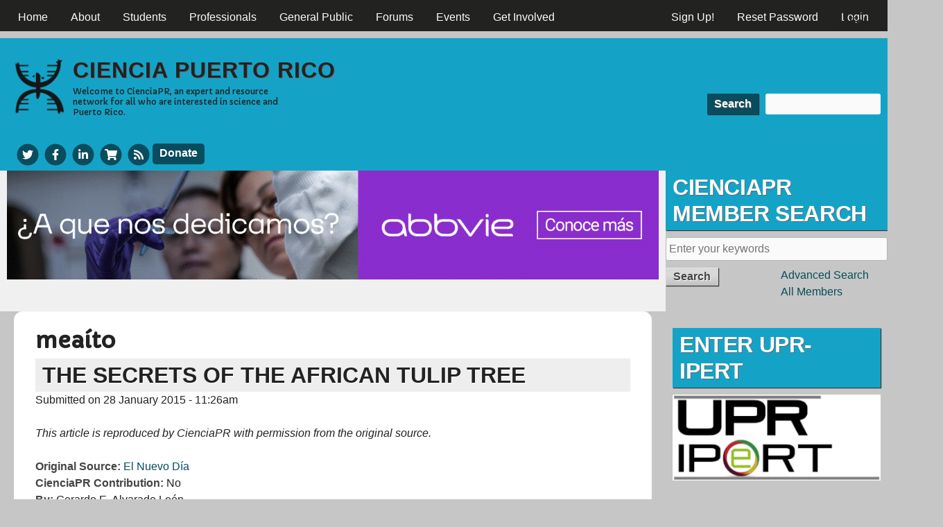

--- FILE ---
content_type: text/html; charset=utf-8
request_url: https://www.google.com/recaptcha/api2/aframe
body_size: 267
content:
<!DOCTYPE HTML><html><head><meta http-equiv="content-type" content="text/html; charset=UTF-8"></head><body><script nonce="XiPaQOQCNId9Ef4JpLm5aQ">/** Anti-fraud and anti-abuse applications only. See google.com/recaptcha */ try{var clients={'sodar':'https://pagead2.googlesyndication.com/pagead/sodar?'};window.addEventListener("message",function(a){try{if(a.source===window.parent){var b=JSON.parse(a.data);var c=clients[b['id']];if(c){var d=document.createElement('img');d.src=c+b['params']+'&rc='+(localStorage.getItem("rc::a")?sessionStorage.getItem("rc::b"):"");window.document.body.appendChild(d);sessionStorage.setItem("rc::e",parseInt(sessionStorage.getItem("rc::e")||0)+1);localStorage.setItem("rc::h",'1768946366948');}}}catch(b){}});window.parent.postMessage("_grecaptcha_ready", "*");}catch(b){}</script></body></html>